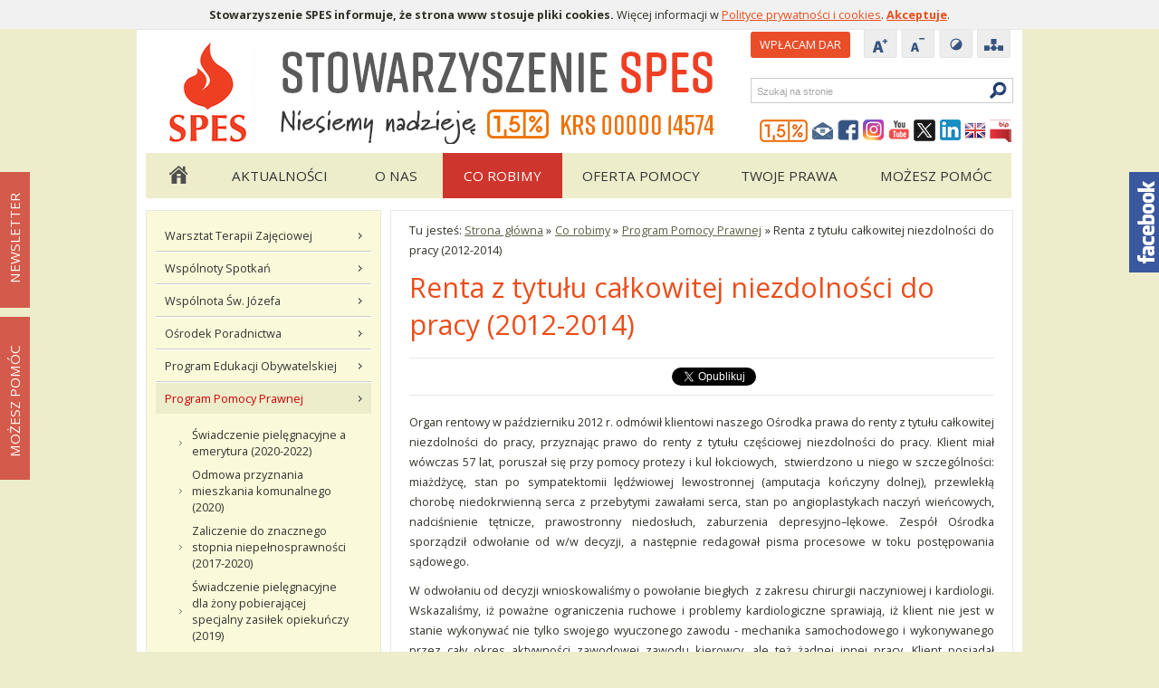

--- FILE ---
content_type: text/html; charset=utf-8
request_url: https://spes.org.pl/co-robimy/program-pomocy-prawnej/renta-z-tytulu-calkowitej-niezdolnosci-do-pracy-2012-2014
body_size: 9801
content:

<!doctype html>
<html lang="pl" >
    <head>
        <meta http-equiv="content-type" content="text/html; charset=utf-8">        
        <meta name="author" content="Stowarzyszenie SPES" />
        <meta property="og:locale" content="pl_PL" />        
        <meta property="og:title" content=""/>
        <meta property="og:description" content="Organ rentowy w październiku 2012 r. odmówił klientowi naszego Ośrodka prawa do renty z tytułu całkowitej niezdolności do pracy, przyznając prawo do renty z tytułu częściowej niezdolności do pracy. Klient miał wówczas 57 lat, poruszał się przy pomocy protezy i kul łokciowych,  stw…"/>
        <meta property="og:url" content="https://spes.org.plco-robimy/program-pomocy-prawnej/renta-z-tytulu-calkowitej-niezdolnosci-do-pracy-2012-2014"/>
        <meta property="og:site_name" content="SPES - Organizacja Pożytku Publicznego"/>        
        <meta property="og:type" content="website" />
        <meta name="google-site-verification" content="bSyNC2C_0LrSRj4JDm6dEKrKpvivEE3lHXMqxhn4nIs" />
                        
        <meta property="og:image" content="http://spes.org.pl/media/img/logo-200x200.jpg" />
        <meta name="description" content="Organ rentowy w październiku 2012 r. odmówił klientowi naszego Ośrodka prawa do renty z tytułu całkowitej niezdolności do pracy, przyznając prawo do renty z tytułu częściowej niezdolności do pracy. Klient miał wówczas 57 lat, poruszał się przy pomocy protezy i kul łokciowych,  stw…"/>
        <meta name="keywords" content=""/>
                <meta name="viewport" content="width=device-width, initial-scale=1">        
                                
                        <meta property="fb:app_id" content="653943878046610"/>
        <link type="text/css" href="/media/css/screen.css?v=2.4.3" rel="stylesheet" media="screen" />
	<link type="text/css" href="/media/css/fotorama.css?v=2.4.3" rel="stylesheet" media="screen" />
	<link type="text/css" href="/media/css/print.css?v=2.4.3" rel="stylesheet" media="print" />
	<script type="text/javascript" src="/media/js/jquery.min.js?v=2.4.3"></script>
	<script type="text/javascript" src="/media/js/plugins.js?v=2.4.3"></script>
	<script type="text/javascript" src="/media/js/public.js?v=1?v=2.4.3"></script>
	<script type="text/javascript" src="/media/js/whcookies.js?v=2.4.3"></script>
	<script type="text/javascript" src="/media/js/flowplayer-3.2.6.min.js?v=2.4.3"></script>
	        
        <link type="text/css" href="/media/css/mq.css?v=2.4.3" rel="stylesheet" media="screen" />        <link type="text/css" href="/media/css/jquery.bxslider.css" rel="stylesheet" media="screen" />
        <script type="text/javascript" src="/media/js/jquery.bxslider.min.js"></script>
        <link rel="apple-touch-icon" sizes="57x57" href="/media/favicons/apple-touch-icon-57x57.png">
        <link rel="apple-touch-icon" sizes="60x60" href="/media/favicons/apple-touch-icon-60x60.png">
        <link rel="apple-touch-icon" sizes="72x72" href="/media/favicons/apple-touch-icon-72x72.png">
        <link rel="apple-touch-icon" sizes="76x76" href="/media/favicons/apple-touch-icon-76x76.png">
        <link rel="apple-touch-icon" sizes="114x114" href="/media/favicons/apple-touch-icon-114x114.png">
        <link rel="apple-touch-icon" sizes="120x120" href="/media/favicons/apple-touch-icon-120x120.png">
        <link rel="apple-touch-icon" sizes="144x144" href="/media/favicons/apple-touch-icon-144x144.png">
        <link rel="apple-touch-icon" sizes="152x152" href="/media/favicons/apple-touch-icon-152x152.png">
        <link rel="apple-touch-icon" sizes="180x180" href="/media/favicons/apple-touch-icon-180x180.png">
        <link rel="icon" type="image/png" href="https://www.spes.org.pl/media/favicons/favicon-32x32.png" sizes="32x32">
        <link rel="icon" type="image/png" href="https://www.spes.org.pl/media/favicons/android-chrome-192x192.png" sizes="192x192">
        <link rel="icon" type="image/png" href="https://www.spes.org.pl/media/favicons/favicon-96x96.png" sizes="96x96">
        <link rel="icon" type="image/png" href="https://www.spes.org.pl/media/favicons/favicon-16x16.png" sizes="16x16">
        <link rel="manifest" href="https://www.spes.org.pl/media/favicons/manifest.json">
        <link rel="mask-icon" href="https://www.spes.org.pl/media/favicons/safari-pinned-tab.svg" color="#5bbad5">
        <link rel="shortcut icon" href="https://www.spes.org.pl/media/favicons/favicon.ico">
        <meta name="apple-mobile-web-app-title" content="SPES.org.pl">
        <meta name="application-name" content="SPES.org.pl">
        <meta name="msapplication-TileColor" content="#da532c">
        <meta name="msapplication-TileImage" content="/media/favicons/mstile-144x144.png">
        <meta name="msapplication-config" content="/media/favicons/browserconfig.xml">
        <meta name="theme-color" content="#ffffff">

        <title>Renta z tytułu całkowitej niezdolności do pracy (2012-2014) - Program Pomocy Prawnej - Co robimy - SPES.org.pl</title>
            <!-- Google tag (gtag.js) -->
            <script async src="https://www.googletagmanager.com/gtag/js?id=G-F8S5Z9HNER"></script>
            <script>
              window.dataLayer = window.dataLayer || [];
              function gtag(){dataLayer.push(arguments);}
              gtag('js', new Date());

              gtag('config', 'G-F8S5Z9HNER');
            </script>
        <!-- Meta Pixel Code -->
        <script>
        !function(f,b,e,v,n,t,s)
        {if(f.fbq)return;n=f.fbq=function(){n.callMethod?
        n.callMethod.apply(n,arguments):n.queue.push(arguments)};
        if(!f._fbq)f._fbq=n;n.push=n;n.loaded=!0;n.version='2.0';
        n.queue=[];t=b.createElement(e);t.async=!0;
        t.src=v;s=b.getElementsByTagName(e)[0];
        s.parentNode.insertBefore(t,s)}(window, document,'script',
        'https://connect.facebook.net/en_US/fbevents.js');
        fbq('init', '993851434913037');
        fbq('track', 'PageView');
        </script>
        <noscript><img height="1" width="1" style="display:none"
        src="https://www.facebook.com/tr?id=993851434913037&ev=PageView&noscript=1"
        /></noscript>
        <!-- End Meta Pixel Code -->
        
    </head>
    <body>     
        <noscript><iframe src="https://www.googletagmanager.com/ns.html?id=GTM-KBPZ3FC" height="0" width="0" style="display:none;visibility:hidden"></iframe></noscript>        
        <div class="box-container">
            <div class="container">
                <div id="top">                
                    <h1 id="logo"><a href="/"><img src="/media/img/logo_4.jpg" alt="Stowarzyszenie SPES" /></a></h1>                        <h2 class="hideme">Menu pomocnicze</h2>
                        <ul class="tabindexnav">
                            <li><a href="#mm" tabindex="1" >Przejdź do menu głównego</a></li>
                            <li><a href="#txt" tabindex="2">Przejdź do treści</a></li>
                            <li><a href="#srch" tabindex="3">Przejdź do wyszukiwarki</a></li>
                            <li><a href="/mapa-strony/" tabindex="4">Mapa strony</a></li>
                        </ul>   
                        <!-- 
                        <div class="headtxt">
                            Stowarzyszenie na Rzecz<br/>Niepełnosprawnych <span>SPES</span>
                        </div>
                        -->
                        
                        <div id="top-nav">     
                                <a href="/mozesz-pomoc/przekaz-darowizne" 
                                   class="btn-wplac"
                                   onclick="dataLayer.push({
                                        'eventCategory': 'Dar',
                                        'event': 'Wplata'});">
                                    Wpłacam DAR
                                </a>                        
                        
                        <ul class="links">                                    
                                    <li><a href="#" class="ico ico_fontp"><img src="/media/img/ico_top_plus.png" alt="Zwiększ rozmiar czcionki" /></a></li> 
                                    <li><a href="#" class="ico ico_fontm"><img src="/media/img/ico_top_min.png" alt="Zmniejsz rozmiar czcionki" /></a></li> 
                                    <li><a href="/co-robimy/program-pomocy-prawnej/renta-z-tytulu-calkowitej-niezdolnosci-do-pracy-2012-2014?kontrast=1" title="Wersja w wysokim kontraście" class="ico ico_contrast"><img src="/media/img/ico_top_kontrast.png" alt="Wersja kontrastowa" /></a></li>  
                                    <li><a href="/mapa-strony" title="Mapa strony" class="ico ico_sitemap"><img src="/media/img/ico_top_mapa.png" alt="Mapa strony" /></a></li>                                                                            
                                </ul>
                                <a id="srch"></a>
                                <h2 class="hideme">Wyszukiwarka</h2><form action="/szukaj" method="get" accept-charset="utf-8" class="search"><label for="s">Szukaj</label><div><input type="text" id="s" name="s" placeholder="Szukaj na stronie" /><input type="submit" value="Szukaj" title="Rozpocznij wyszukiwanie" class="btn" /></div></form>
                                <ul class="socials">
                                    <li><a href="/mozesz-pomoc/przekaz-1-podatku" class="ico ico-1p" title="Organizacja uprawniona do otrzymania 1,5% podatku"><img src="/media/img/ico_footer_1-5p.png" alt="dla-dzieci.org.pl" /></a></li>
                                    <li><a href="/o-nas/kontakt" class="ico ico-contact" title="Kontakt"><img src="/media/img/ico_social_contact.png" alt="Kontakt" /></a></li>
                                    <li><a href="https://www.facebook.com/Stowarzyszenie.SPES" class="ico ico-fb" title="Facebook"><img src="/media/img/ico_social_fb.png" alt="Stowarzyszenie SPES na Facebooku" /></a></li>
                                    <li><a href="https://www.instagram.com/societas_spes/?hl=pl" class="ico ico-gp" title="Instagram"><img src="/media/img/ico_social_in.png" alt="Stowarzyszenie SPES na Instagram" /></a></li>
                                    <li><a href="https://www.youtube.com/user/StowarzyszenieSPES" class="ico ico-yt" title="YouTube"><img src="/media/img/ico_social_yt.png" alt="Stowarzyszenie SPES na YouTube" /></a></li>
                                    <li><a href="https://twitter.com/SocietasSpes" class="ico ico-twitter title="Twitter"><img src="/media/img/ico_social_x.png" alt="Stowarzyszenie SPES na Twitterze" style="height: 24px" /></a></li>
                                    <li><a href="https://www.linkedin.com/company/stowarzyszenie-spes" class="ico ico-li" title="LinkedIn"><img src="/media/img/ico_social_li.png" alt="Stowarzyszenie SPES na LinkedIn" /></a></li>
                                    <li><a href="/english" title="Wersja agnielska" class="ico ico_en"><img src="/media/img/gb_flag.png" alt="En" /></a></li>
                                    <li><a href="http://bip.spes.org.pl/" class="ico ico-bip" title="BIP"><img src="/media/img/ico_social_bip.png" alt="Biuletyn Informacji Publicznej" /></a></li>
                                </ul>                                                 
                              </div>                    <a id="mm"></a>
                    <h2 class="hideme">Menu główne</h2>
                    <nav id="nav">
                                                <a href="#" id="pull">Menu</a>
                        <ul>                                                    
                            <li class="home"><a href="/">Strona główna</a></li><li><a href="/aktualnosci" class="item_252">Aktualności</a></li><li><a href="/o-nas" class="item_6">O Nas</a></li><li><a href="/co-robimy" class="item_24 active">Co robimy</a></li><li><a href="/oferta-pomocy" class="item_47">Oferta pomocy</a></li><li><a href="/twoje-prawa" class="item_62">Twoje Prawa</a></li><li><a href="/mozesz-pomoc" class="item_246">Możesz pomóc</a></li>                        
                        </ul>
                    </nav>
                </div>
								
                <a id="txt"></a>
                
<div id="subpage" class="page-id-407">    

    <div id="left">        
        
        <h2 class="hideme">Menu podstrony Co robimy</h2>
    <ul class="submenu"><li class="first"><a href="/co-robimy/warsztat-terapii-zajeciowej">Warsztat Terapii Zajęciowej</a></li><li><a href="/co-robimy/wspolnoty-spotkan">Wspólnoty Spotkań</a></li><li><a href="/co-robimy/wspolnota-sw-jozefa">Wspólnota Św. Józefa</a></li><li><a href="/co-robimy/osrodek-poradnictwa-specjalistycznego">Ośrodek Poradnictwa</a></li><li><a href="/co-robimy/program-edukacji-obywatelskiej">Program Edukacji Obywatelskiej</a></li><li class="current"><a href="/co-robimy/program-pomocy-prawnej" class="current">Program Pomocy Prawnej</a><ul><li class="first"><a href="/co-robimy/program-pomocy-prawnej/swiadczenie-pielegnacyjne-a-emerytura-2020">Świadczenie pielęgnacyjne a emerytura (2020-2022)</a></li><li><a href="/co-robimy/program-pomocy-prawnej/odmowa-przyznania-mieszkania-komunalnego-2020">Odmowa przyznania mieszkania komunalnego (2020)</a></li><li><a href="/co-robimy/program-pomocy-prawnej/zaliczenie-do-znacznego-stopnia-niepelnosprawnosci-2017-2020">Zaliczenie do znacznego stopnia niepełnosprawności (2017-2020)</a></li><li><a href="/co-robimy/program-pomocy-prawnej/swiadczenie-pielegnacyjne-2019">Świadczenie pielęgnacyjne dla żony pobierającej specjalny zasiłek opiekuńczy (2019)</a></li><li><a href="/co-robimy/program-pomocy-prawnej/swiadczenie-pielegnacyjne-od-daty-zlozenia-wniosku-o-ustalenie-niepelnosprawnosci-dziecka-2018-2019">Świadczenie pielęgnacyjne od daty złożenia wniosku o ustalenie niepełnosprawności dziecka (2018 -2019)</a></li><li><a href="/co-robimy/program-pomocy-prawnej/zmiana-zasilku-dla-opiekuna-na-swiadczenie-pielegnacyjne-2018">Zmiana zasiłku dla opiekuna na świadczenie pielęgnacyjne (2018)</a></li><li><a href="/co-robimy/program-pomocy-prawnej/jednorazowa-zapomoga-z-tytulu-urodzenia-dziecka-2018-2019">Jednorazowa zapomoga z tytułu urodzenia dziecka (2018-2019)</a></li><li><a href="/co-robimy/program-pomocy-prawnej/odmowa-zamiany-mieszkania-komunalnego">Odmowa zamiany mieszkania komunalnego (2017-2018)</a></li><li><a href="/co-robimy/program-pomocy-prawnej/nienaleznie-pobrane-swiadczenia-z-funduszu-alimentacyjnego-2017-2018">Nienależnie pobrane świadczenia z funduszu alimentacyjnego (2017 – 2018)</a></li><li><a href="/co-robimy/program-pomocy-prawnej/swiadczenie-pielegnacyjne-zgodnie-z-wyrokiem-trybunalu-konstytucyjnego-2016-2017">Świadczenie pielęgnacyjne zgodnie z wyrokiem Trybunału Konstytucyjnego (2016-2017)</a></li><li><a href="/co-robimy/program-pomocy-prawnej/kryteria-orzekania-o-niepelnosprawnosci-dziecka-2016-2017">Kryteria orzekania o niepełnosprawności dziecka (2016-2017)</a></li><li><a href="/co-robimy/program-pomocy-prawnej/karta-parkingowa-2014-2016">Karta parkingowa (2014-2016)</a></li><li><a href="/co-robimy/program-pomocy-prawnej/renta-w-drodze-wyjatku-2015-2016">Renta w drodze wyjątku (2015-2016)</a></li><li><a href="/co-robimy/program-pomocy-prawnej/swiadczenia-nienaleznie-pobrane-w-powodztwie-cywilnym-2016-2018">Świadczenia nienależnie pobrane w powództwie cywilnym (2016 -2018)</a></li><li><a href="/co-robimy/program-pomocy-prawnej/swiadczenia-nienaleznie-pobrane-2014-2016">Świadczenia nienależnie pobrane (2014 - 2016)</a></li><li><a href="/co-robimy/program-pomocy-prawnej/niewaznosc-i-niezasadnosc-podwyzki-czynszu-2014-2015">Nieważność i niezasadność podwyżki czynszu (2014-2015)</a></li><li><a href="/co-robimy/program-pomocy-prawnej/eksmisja-z-lokalu-mieszkalnego-w-sluzbach-mundurowych-2013-2015">Eksmisja z lokalu mieszkalnego w służbach mundurowych (2013-2015)</a></li><li class="current"><a href="/co-robimy/program-pomocy-prawnej/renta-z-tytulu-calkowitej-niezdolnosci-do-pracy-2012-2014" class="current">Renta z tytułu całkowitej niezdolności do pracy (2012-2014)</a></li><li><a href="/co-robimy/program-pomocy-prawnej/odszkodowanie-za-lokal-2013">Odszkodowanie za lokal (2013)</a></li><li><a href="/co-robimy/program-pomocy-prawnej/renta-w-drodze-wyjatku-2012-2013">Renta w drodze wyjątku (2012-2013)</a></li><li><a href="/co-robimy/program-pomocy-prawnej/nieuczciwe-umowy-o-restrukturyzacje-zadluzenia-2012-2013">Nieuczciwe umowy o restrukturyzację zadłużenia (2012-2013)</a></li><li><a href="/co-robimy/program-pomocy-prawnej/renta-rodzinna-2004-2007">Renta rodzinna (2004-2007)</a></li></ul></li><li><a href="/co-robimy/program-spraw-precedensowych-i-inicjatywy-ustawodawczej">Program Spraw Precedensowych i Inicjatywy Ustawodawczej</a></li><li><a href="/co-robimy/program-pomocy-dzieciom">Program Pomocy Dzieciom</a></li><li><a href="/co-robimy/publikacje-prasowe">Publikacje prasowe</a></li><li><a href="/co-robimy/multimedia">Multimedia</a></li><li><a href="/co-robimy/sprawozdania-roczne">Sprawozdania roczne</a></li><li><a href="/co-robimy/zbiorki-publiczne">Zbiórki publiczne</a></li><li><a href="/co-robimy/terminarz">Terminarz</a></li><li><a href="/co-robimy/blog">Blog</a></li></ul>    </div>
    <div id="center">                   
        <div id="breadcrumb">Tu jesteś: <a href="/">Strona główna</a> &raquo; <a href="/co-robimy">Co robimy</a> &raquo; <a href="/co-robimy/program-pomocy-prawnej">Program Pomocy Prawnej</a> &raquo; <span>Renta z tytułu całkowitej niezdolności do pracy (2012-2014)</span></div>                
        <h2 class="h1">Renta z tytułu całkowitej niezdolności do pracy (2012-2014)                </h2>
        <div class="wrapper"><div class="m-text" style="overflow:hidden"><p>Organ rentowy w październiku 2012 r. odm&oacute;wił klientowi naszego Ośrodka prawa do renty z tytułu całkowitej niezdolności do pracy, przyznając prawo do renty z tytułu częściowej niezdolności do pracy. Klient miał w&oacute;wczas 57 lat, poruszał się przy pomocy protezy i kul łokciowych,&nbsp; stwierdzono u niego w szczeg&oacute;lności: miażdżycę, stan po sympatektomii lędźwiowej lewostronnej (amputacja kończyny dolnej), przewlekłą chorobę niedokrwienną serca z przebytymi zawałami serca, stan po angioplastykach naczyń wieńcowych, nadciśnienie tętnicze, prawostronny niedosłuch, zaburzenia depresyjno&ndash;lękowe. Zesp&oacute;ł Ośrodka sporządził odwołanie od w/w decyzji, a następnie redagował&nbsp;pisma procesowe w toku postępowania sądowego.</p>

<p>W odwołaniu od decyzji wnioskowaliśmy o powołanie biegłych &nbsp;z zakresu chirurgii naczyniowej i kardiologii. Wskazaliśmy, iż poważne ograniczenia ruchowe i problemy kardiologiczne sprawiają, iż klient nie jest w stanie wykonywać nie tylko swojego wyuczonego zawodu - mechanika samochodowego i&nbsp;wykonywanego przez cały okres aktywności zawodowej zawodu kierowcy, ale też żadnej innej pracy. Klient posiadał orzeczenie o znacznym stopniu niepełnosprawności, na co dzień wymagał i korzystał&nbsp; ze stałej opieki i pomocy innych os&oacute;b w funkcjonowaniu i codziennych czynnościach &ndash; czego organ rentowy nie wziął pod uwagę przy ocenie jego niezdolności do pracy i w żaden spos&oacute;b nie odni&oacute;sł się do wskazań zawartych orzeczeniu. Przytoczyliśmy m.in. wyrok Sądu Najwyższego z dnia 28.01.2004 roku (II UK 222/03 OSNP 2004/19/340), kt&oacute;ry stwierdził, że przy ocenie niezdolności do pracy warunkującej prawo do renty, nie może być pomijane orzeczenie o stopniu niepełnosprawności.</p>

<p>W toczącej się w Sądzie Okręgowym w Katowicach sprawie o sygn. akt: XI U 3239/12 zostały sporządzone cztery opinie biegłych:&nbsp; z zakresu kardiologii, chirurgii naczyniowej, medycyny pracy i chor&oacute;b wewnętrznych&nbsp; oraz medycyny pracy.</p>

<p>Biegły z zakresu kardiologii nie uznał&nbsp; całkowitej &nbsp;niezdolności &nbsp;do pracy klienta ze względ&oacute;w kardiologicznych. Biegły z zakresu chirurgii naczyniowej zajął tożsame stanowisko, wskazując nadto, iż choroba klienta nie naruszała &nbsp;sprawności w stopniu uniemożliwiającym wykonywanie jakiejkolwiek pracy. &nbsp;W zastrzeżeniach do powyższych opinii podnosiliśmy m.in., iż ustalenia sądu i biegłych sądowych powinny odnosić się do wieku, doświadczenia zawodowego i kwalifikacji ubezpieczonego &ndash; kt&oacute;ry znajdował się już w wieku przedemerytalnym.</p>

<p>Biegły z zakresu medycyny pracy i chor&oacute;b wewnętrznych nie zakwestionował ustaleń poczynionych przez poprzednich biegłych, iż występujące u klienta schorzenia układu krążenia w teorii faktycznie nie pozbawiają go zdolności wykonywania jakiejkolwiek pracy. Zastrzegł jednocześnie, iż osoba obciążona tak znacząco zaawansowanymi schorzeniami, będzie miała skrajne trudności w podjęciu zatrudnienia na og&oacute;lnodostępnym rynku pracy. Realia obecnego rynku pracy, jak też niechęć pracodawc&oacute;w do zatrudniania os&oacute;b z istotnie zaznaczoną niepełnosprawnością, powoduje w przypadku klienta de facto całkowitą niezdolność do pracy.</p>

<p>W piśmie procesowym organ rentowy wni&oacute;sł o odrzucenie tej opinii lub powołanie innego biegłego z zakresu medycyny pracy. Swoje stanowisko uzasadnił tym, iż zgodnie z zasadami orzecznictwa, przy ocenie niezdolności do pracy kieruje się stanem zdrowia&nbsp; badanego, a nie realiami rynku pracy.</p>

<p>W odpowiedzi na powyższe pismo, wskazaliśmy że biegły jako specjalista z zakresu medycyny pracy (poprzednio biegli nie mieli takiej specjalizacji) prawidłowo dokonał oceny zdolności do pracy klienta, mając na uwadze właśnie jego stan zdrowia, pod kątem istnienia dla niego na otwartym rynku pracy potencjalnych możliwości zatrudnienia. Ponadto podnieśliśmy, iż powoływane przez organ &bdquo;zasady orzecznictwa&rdquo; nie istnieją jako katalog wiążący, nie zostały jak dotąd&nbsp; opracowane i ustalone standardy orzecznicze, pomocne&nbsp; w ocenie niezdolności do pracy.&nbsp; Powołaliśmy się na Sprawozdanie z Konferencji &bdquo;STANDARDY ORZECZNICZE W OCENIE NIEZDOLNOŚCI DO PRACY&rdquo;&nbsp; - Tadeusz Kaczmarek, Jerzy T. Marcinkowski (ARCH. MED. SĄD. KRYM., 2007, LVII, 28-33), w kt&oacute;rym autorzy dokonują analizy wskazanej problematyki. W Sprawozdaniu tym&nbsp; cytuje się m.in. prof. Karola Szaniewicza, kt&oacute;ry wskazywał na konieczność podchodzenia przez lekarzy orzekających do każdego przypadku indywidulanie i rozpatrywać trwałe lub długotrwałe skutki schorzeń tylko w powiązaniu z sytuacją biologiczno &ndash; społeczną badanego, a&nbsp; więc z uwzględnieniem nie tylko nasilenia i dynamiki określonych dysfunkcji oraz możliwości przywr&oacute;cenia sprawności ustroju w drodze dalszego leczenia i rehabilitacji, ale także biorąc pod uwagę wiek, wykształcenie, predyspozycje psychofizyczne i posiadane kwalifikacje zawodowe osoby ubiegającej się o świadczenie rentowe z tytułu utraty zdolności do pracy zarobkowej.</p>

<p>Czwarty powołany przez Sąd biegły &nbsp;- z zakresu medycyny pracy - stwierdził, że klient jest całkowicie niezdolny do pracy w zawodzie kierowcy, jednak uznał, iż w aspekcie orzecznictwa rentowego jest to tylko niezdolność częściowa, gdyż istniejące u niego schorzenia &ndash; cyt<em>.: &bdquo;nie dyskwalifikują badanego do wykonywania jakiejkolwiek pracy na otwartym rynku pracy, oczywiście w warunkach zakładu&nbsp; pracy chronionej&rdquo;.&nbsp;&nbsp;&nbsp;&nbsp;&nbsp;&nbsp;&nbsp;&nbsp; </em></p>

<p>W zarzutach do w/w opinii podnieśliśmy, iż stanowisko biegłego jest w&nbsp; zupełności błędne i wewnętrznie sprzeczne. Zgodnie z <a href="http://aktyprawne.poznajpodatki.pl/bez-kategorii/ustawa-o-emeryturach-i-rentach-z-funduszu-ubezpieczen-spolecznych-dz-u-2013-poz-1440-20142015/3/" target="_parent">art. 13 ust. 4</a>&nbsp; ustawy o emeryturach i rentach z FUS, zachowanie zdolności do pracy w warunkach określonych w przepisach o rehabilitacji zawodowej i społecznej oraz zatrudnianiu os&oacute;b niepełnosprawnych nie stanowi przeszkody do orzeczenia całkowitej niezdolności do pracy. W piśmiennictwie i orzecznictwie podkreśla się,&nbsp; że przesłanka niezdolności do jakiejkolwiek pracy &ndash; całkowita niezdolność do pracy w rozumieniu art. 12 ust. 2,&nbsp; odnosi się do każdego zatrudnienia w innych warunkach niż specjalnie stworzone na stanowiskach pracy odpowiednio przystosowanych do stopnia i charakteru naruszenia sprawności organizmu (wyrok SN z dnia 8 grudnia 2000 r., <a href="http://lex.online.wolterskluwer.pl/WKPLOnline/index.rpc#hiperlinkText.rpc?hiperlink=type=tresc:nro=OrzeczSad.46842:ver=0&amp;full=1" target="_parent">II UKN 134/00</a>, OSNAPiUS 2002, nr 15, poz. 369,&nbsp; wyrok SN z dnia 7 września 1979 r., <a href="http://lex.online.wolterskluwer.pl/WKPLOnline/index.rpc#hiperlinkText.rpc?hiperlink=type=tresc:nro=OrzeczSad.12603:ver=0&amp;full=1" target="_parent">II URN 111/79</a> (PiZS 1981, nr 1) (<em>vide Komentarz do art. 12 ustawy o emeryturach i rentach z Funduszu Ubezpieczeń Społecznych. Marcin Bartnicki, Bartosz Suchacki, publ. LEX). </em></p>

<p>Sąd Okręgowy w Katowicach dniu 26 czerwca 2013 r., podzielając przedstawioną przez nas argumentację, oparł rozstrzygnięcie na opinii biegłego z zakresu medycyny pracy i chor&oacute;b wewnętrznych i wydał wyrok &nbsp;przyznający prawo do renty z tytułu całkowitej niezdolności do pracy na okres od 1 sierpnia 2012 r. do 31 lipca 2014 r. Uzasadniając wyrok Sąd zaznaczył, iż: <em>&bdquo;istotne jest, że każdy przypadek oceny niezdolności do pracy wymaga indywidualnego rozpatrzenia, przy uwzględnieniu stopnia nasilenia sprawności organizmu, nasilenia i dynamiki określonych dysfunkcji organizmu, możliwości przywr&oacute;cenia sprawności w wyniku dalszego leczenia i rehabilitacji, nie pomijając przy tym wieku, wykształcenia, posiadanych kwalifikacji zawodowych i predyspozycji psychofizycznych&rdquo;.</em></p>

<p>Organ rentowy złożył apelację od przedmiotowego wyroku, zesp&oacute;ł Ośrodka sporządził odpowiedź na apelację. Sąd Apelacyjny w Katowicach wyrokiem z dnia 7 sierpnia 2014 r., sygn. akt: III AUa 2198/13, oddalił apelację organu rentowego.</p>

            <div class="clear"></div>
     </div><div class="social-box sico">
                    
                    <div class="item fb">
                        <div class="fb-like" data-href="https://spes.org.pl/co-robimy/program-pomocy-prawnej/renta-z-tytulu-calkowitej-niezdolnosci-do-pracy-2012-2014" data-layout="button_count" data-action="like" data-size="small" data-show-faces="true" data-share="true"></div>
                    </div>
                    <div class="item"><div class="g-plusone" data-size="medium"></div></div>
                    <div class="item"><a href="https://twitter.com/share" class="twitter-share-button" data-lang="pl">Tweetnij</a></div>



                </div></div>                
        <div class="clear"></div>

        <div class="mobile">
                    </div>

    </div>
    <div class="clear"></div>
</div><div id="banners">
        <h2 class="banner-title">Wspierają nas</h2>
    <div class="banners">        
        <ul>
            <li><a href="/o-nas/wspolpraca"><img src="/uploads/banners/fd2fdf7be1.png" alt="Fundacja Nasza Szkoła" style="height: 40px" /></a></li>
                        <li><a href="https://www.spes.org.pl/o-nas/wspolpraca"><img src="/uploads/banners/f9b03b22d7.png" alt="Google" style="height: 40px" /></a></li>
                        <li><a href="https://www.spes.org.pl/o-nas/wspolpraca"><img src="/uploads/banners/3e1af0d3d1.png" alt="IPS" style="height: 40px" /></a></li>
                        <li><a href="https://www.spes.org.pl/o-nas/wspolpraca"><img src="/uploads/banners/1fbca615b9.png" alt="Moore Polska" style="height: 40px" /></a></li>
                        <li><a href="/o-nas/wspolpraca"><img src="/uploads/banners/ef5a0310dd.png" alt="NIW" style="height: 40px" /></a></li>
                        <li><a href="/o-nas/wspolpraca"><img src="/uploads/banners/75098236fe.png" alt="Komitet do spraw pożytku publicznego" style="height: 40px" /></a></li>
                        <li><a href="https://www.spes.org.pl/o-nas/wspolpraca"><img src="/uploads/banners/eeef234e6b.png" alt="Do Rzeczy" style="height: 40px" /></a></li>
                        <li><a href="https://www.spes.org.pl/o-nas/wspolpraca"><img src="/uploads/banners/da7bf84e44.jpg" alt="oblaci" style="height: 40px" /></a></li>
                        <li><a href="https://www.spes.org.pl/o-nas/wspolpraca"><img src="/uploads/banners/8d9b734733.jpg" alt="fio" style="height: 40px" /></a></li>
                                 
        </ul>
    </div>                
</div>
<script>
$(function(){$(".banners").jCarouselLite({visible: 6,auto: 5000,speed: 1500});})    
</script>                            
            </div>
            <div id="footer" class="container">
                <div class="footer-links">
                    <i class="ico ico-opp" title="Organizacja Pożytku Publicznego"><img src="/media/img/ico_footer_ppp.png" alt="Organizacja Pożytku Publicznego" /></i>
                    <a href="/mozesz-pomoc/przekaz-1-podatku" class="ico ico-1procent" title="Organizacja uprawniona do otrzymania 1,5% podatku">
                        <img src="/media/img/ico_footer_1-5p.png" alt="1,5% - dla dzieci" />
                    </a>
                    <span class="txt">
                        Stowarzyszenie SPES  • 
                        Organizacja Pożytku Publicznego • KRS: 00000 14574
                    </span>
                                    </div>
                <p class="fl">
                    &copy; SPES 1999-2026 <span>&nbsp;</span>                 </p>    
                <ul class="fmenu">
                    <li><a href="/co-robimy/program-pomocy-dzieciom">Program Pomocy Dzieciom</a> <span>&#8226;</span> </li><li><a href="/o-nas/kontakt">Kontakt</a> <span>&#8226;</span> </li><li><a href="/co-robimy/terminarz">Terminarz</a> <span>&#8226;</span> </li><li><a href="/o-nas/rekrutacja">Praca</a> <span>&#8226;</span> </li><li><a href="/mozesz-pomoc/wolontariat">Wolontariat</a> <span>&#8226;</span> </li><li><a href="/oswiadczenie-o-dostepnosci">Oświadczenie o dostępności</a> <span>&#8226;</span> </li><li><a href="/warunki-korzystania-z-serwisu">Regulamin serwisu</a> <span>&#8226;</span> </li><li><a href="http://www.pity.pl/">Pity 2025</a> <span>&#8226;</span>  </li><li><a href="/rss/news">RSS</a></li>                                    
                </ul>
                <div id="toggle">
                    <a href="?fixedwidth=1">Przejdź do wersji klasycznej</a>                    
                </div>                
                <div class="clear"></div>
                            </div>
        </div>

                        
        <div id="fb-root"></div>   
        <div id="face-slider"><div id="tab"><img src="/media/img/facebook.png" alt="Facebook" /></div><div id="face-code"><div class="fb-like-box" data-href="https://www.facebook.com/Stowarzyszenie.SPES" data-width="240" data-height="410" data-show-faces="true" data-header="false" data-stream="false" data-show-border="false"></div></div></div><div class="left-slider ns">
                    <div class="tab-slider">
                        <span>Newsletter</span>
                    </div>
                    <div class="code-slider">
                        <strong><a href="/o-nas/newsletter">Newsletter</a> spes.org.pl</strong>
                        <p style="text-align: left;">Na podany przez Ciebie adres mailowy przesyłać będziemy najnowsze informacje - zostań w kontakcie!</p>
                        <form action="/o-nas/newsletter" method="get" accept-charset="utf-8">
                            <p>
                                <label class="hideme" for="email">E-mail:</label><input type="text" name="email" style="width: 150px;" placeholder="E-mail" />
                                <input type="submit" name="" value="Dodaj" class="btn">
                            </p>
                            <p><input type="hidden" name="group[]" value="2" /></p>
                        </form>
                    </div>
                </div><div class="left-slider op">
                    <div class="tab-slider">
                        <span>Możesz&nbsp;pomóc</span>
                    </div>
                    <div class="code-slider">
                        <strong>Możesz pomóc</strong>
                        <p style="text-align: left;">Włącz się w pomaganie. Osoby niepełnosprawne, w trudnej sytuacji życiowej i materialnej czekają na Twój gest. Szczegółowe informacje w dziale  <a href="https://www.spes.org.pl/mozesz-pomoc">MOŻESZ POMÓC</a></p>
                    </div>
                </div>        <script>
        $('.btn-wplac').click(function () {
            /*
            var button = $(this);
            dataLayer.push({
                                        'eventCategory': 'Dar',
                                        'event': 'Wplata'});
                                    
                                    return false*/
        });
        </script>    
    <script defer src="https://static.cloudflareinsights.com/beacon.min.js/vcd15cbe7772f49c399c6a5babf22c1241717689176015" integrity="sha512-ZpsOmlRQV6y907TI0dKBHq9Md29nnaEIPlkf84rnaERnq6zvWvPUqr2ft8M1aS28oN72PdrCzSjY4U6VaAw1EQ==" data-cf-beacon='{"version":"2024.11.0","token":"4f491fb310954c0bafdc33dbbff85e1a","r":1,"server_timing":{"name":{"cfCacheStatus":true,"cfEdge":true,"cfExtPri":true,"cfL4":true,"cfOrigin":true,"cfSpeedBrain":true},"location_startswith":null}}' crossorigin="anonymous"></script>
</body>
</html>

--- FILE ---
content_type: text/html; charset=utf-8
request_url: https://accounts.google.com/o/oauth2/postmessageRelay?parent=https%3A%2F%2Fspes.org.pl&jsh=m%3B%2F_%2Fscs%2Fabc-static%2F_%2Fjs%2Fk%3Dgapi.lb.en.2kN9-TZiXrM.O%2Fd%3D1%2Frs%3DAHpOoo_B4hu0FeWRuWHfxnZ3V0WubwN7Qw%2Fm%3D__features__
body_size: 162
content:
<!DOCTYPE html><html><head><title></title><meta http-equiv="content-type" content="text/html; charset=utf-8"><meta http-equiv="X-UA-Compatible" content="IE=edge"><meta name="viewport" content="width=device-width, initial-scale=1, minimum-scale=1, maximum-scale=1, user-scalable=0"><script src='https://ssl.gstatic.com/accounts/o/2580342461-postmessagerelay.js' nonce="oeYd4HCKbYthJIfD2yoYkQ"></script></head><body><script type="text/javascript" src="https://apis.google.com/js/rpc:shindig_random.js?onload=init" nonce="oeYd4HCKbYthJIfD2yoYkQ"></script></body></html>